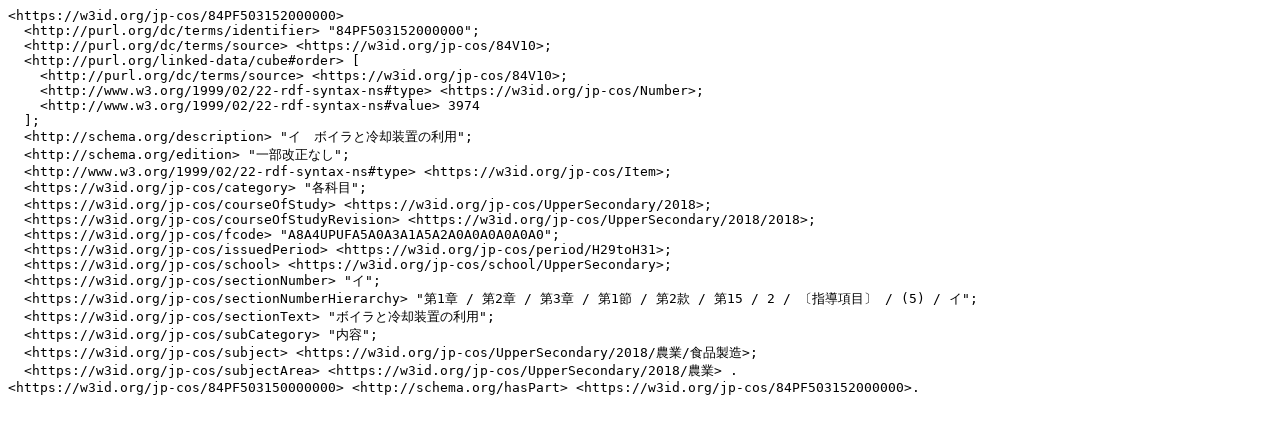

--- FILE ---
content_type: text/turtle; charset=utf-8
request_url: https://jp-cos.github.io/84P/F503152000000.ttl
body_size: 1477
content:
<https://w3id.org/jp-cos/84PF503152000000>
  <http://purl.org/dc/terms/identifier> "84PF503152000000";
  <http://purl.org/dc/terms/source> <https://w3id.org/jp-cos/84V10>;
  <http://purl.org/linked-data/cube#order> [
    <http://purl.org/dc/terms/source> <https://w3id.org/jp-cos/84V10>;
    <http://www.w3.org/1999/02/22-rdf-syntax-ns#type> <https://w3id.org/jp-cos/Number>;
    <http://www.w3.org/1999/02/22-rdf-syntax-ns#value> 3974
  ];
  <http://schema.org/description> "イ　ボイラと冷却装置の利用";
  <http://schema.org/edition> "一部改正なし";
  <http://www.w3.org/1999/02/22-rdf-syntax-ns#type> <https://w3id.org/jp-cos/Item>;
  <https://w3id.org/jp-cos/category> "各科目";
  <https://w3id.org/jp-cos/courseOfStudy> <https://w3id.org/jp-cos/UpperSecondary/2018>;
  <https://w3id.org/jp-cos/courseOfStudyRevision> <https://w3id.org/jp-cos/UpperSecondary/2018/2018>;
  <https://w3id.org/jp-cos/fcode> "A8A4UPUFA5A0A3A1A5A2A0A0A0A0A0A0";
  <https://w3id.org/jp-cos/issuedPeriod> <https://w3id.org/jp-cos/period/H29toH31>;
  <https://w3id.org/jp-cos/school> <https://w3id.org/jp-cos/school/UpperSecondary>;
  <https://w3id.org/jp-cos/sectionNumber> "イ";
  <https://w3id.org/jp-cos/sectionNumberHierarchy> "第1章 / 第2章 / 第3章 / 第1節 / 第2款 / 第15 / 2 / 〔指導項目〕 / (5) / イ";
  <https://w3id.org/jp-cos/sectionText> "ボイラと冷却装置の利用";
  <https://w3id.org/jp-cos/subCategory> "内容";
  <https://w3id.org/jp-cos/subject> <https://w3id.org/jp-cos/UpperSecondary/2018/農業/食品製造>;
  <https://w3id.org/jp-cos/subjectArea> <https://w3id.org/jp-cos/UpperSecondary/2018/農業> .
<https://w3id.org/jp-cos/84PF503150000000> <http://schema.org/hasPart> <https://w3id.org/jp-cos/84PF503152000000>.
